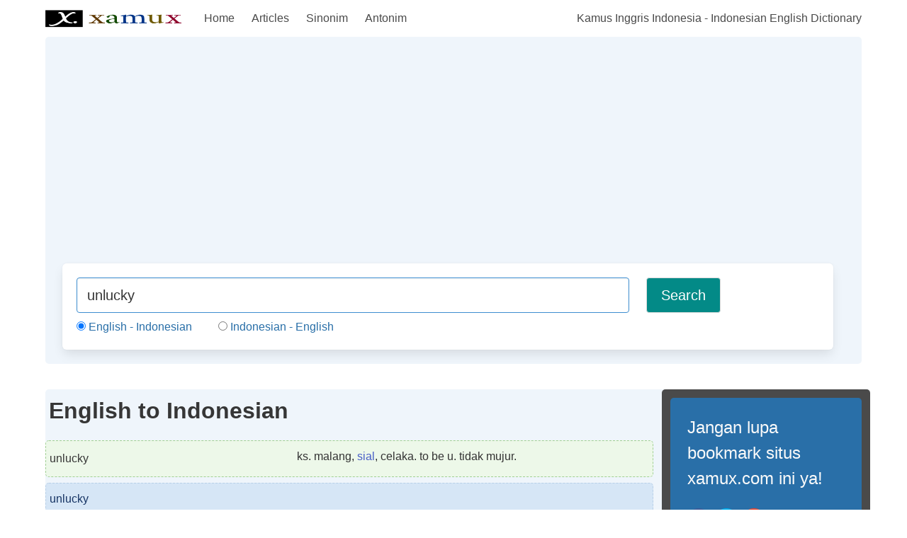

--- FILE ---
content_type: text/html; charset=utf-8
request_url: https://www.google.com/recaptcha/api2/aframe
body_size: 267
content:
<!DOCTYPE HTML><html><head><meta http-equiv="content-type" content="text/html; charset=UTF-8"></head><body><script nonce="91hylN7bd9GgUDWkNwBoYw">/** Anti-fraud and anti-abuse applications only. See google.com/recaptcha */ try{var clients={'sodar':'https://pagead2.googlesyndication.com/pagead/sodar?'};window.addEventListener("message",function(a){try{if(a.source===window.parent){var b=JSON.parse(a.data);var c=clients[b['id']];if(c){var d=document.createElement('img');d.src=c+b['params']+'&rc='+(localStorage.getItem("rc::a")?sessionStorage.getItem("rc::b"):"");window.document.body.appendChild(d);sessionStorage.setItem("rc::e",parseInt(sessionStorage.getItem("rc::e")||0)+1);localStorage.setItem("rc::h",'1769190130140');}}}catch(b){}});window.parent.postMessage("_grecaptcha_ready", "*");}catch(b){}</script></body></html>

--- FILE ---
content_type: text/javascript;charset=UTF-8
request_url: https://t.xamux.com/xamux_t.php?lang=en_id&q=unlucky&var=1c6c1a0b6ea0bcf9f311275ce39c6353
body_size: -95
content:
xamuxcallback("sial")